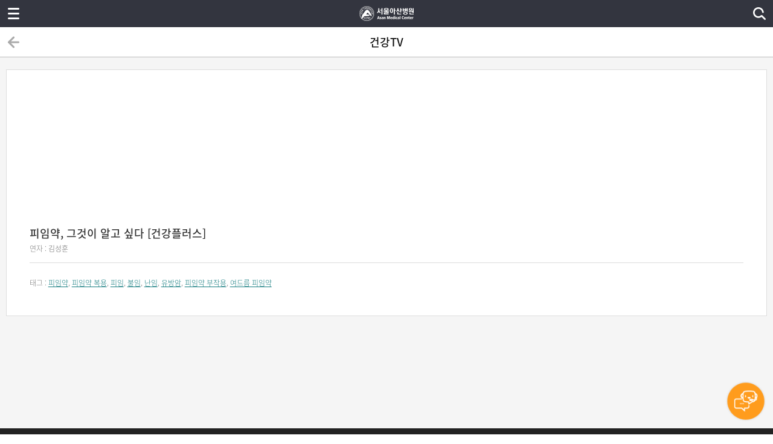

--- FILE ---
content_type: text/html; charset=UTF-8
request_url: https://m.amc.seoul.kr/asan/mobile/healthtv/video/videoDetail.do?videoId=2709&categoryCode=C02009001
body_size: 13504
content:

<!DOCTYPE html>
<html lang="ko">
<head>
	
<meta charset="utf-8">
<meta name="viewport" content="width=device-width, initial-scale=1.0, maximum-scale=1.0, minimum-scale=1.0, user-scalable=no, target-densitydpi=medium-dpi" />
	
<!-- KAKAOTALK -->
<meta property="og:url" content="https://m.amc.seoul.kr/asan/mobile/main.do">
<meta property="og:image" content="/asan/images/common/linkImg.png">
<meta property="og:description" content="앞선 의술 더 큰 사랑을 실천하는 서울아산병원 입니다">
<!-- KAKAOTALK -->
<!-- <meta name="format-detection" content="telephone=no"> -->

<link rel="shortcut icon"    href="/asan/images/common/app_icon1.ico" /><!-- size:48x48 -->
<link rel="apple-touch-icon" href="/asan/images/common/app_icon2.png" /><!--  size:114x114 -->

<link rel="stylesheet" type="text/css" href="/asan/css/mobile/common.css" />
<script type="text/javascript" src="/asan/js/mobile/jquery-1.8.3.min.js"></script>
<script type="text/javascript" src="/asan/js/mobile/common.js?20161229"></script>
<script type="text/javascript" src="/asan/js/mobile/iscroll.js"></script><!-- 2014.07.02 추가 -->
<script type="text/javascript" src="/asan/js/mobile/jquery.qrcode.min.js"></script>
<script type="text/javascript" src="/asan/js/common.js"></script>

		<script type="text/javascript">
			$(document).ready(function(){
				$(".lnb_menu > img").click(function(e){
					$("#lnb_open").touchScrollMenu();
					e.preventDefault();
				});
			});
			
			$(document).ready(function(){
				$("#contwrap").css({ pointerEvents : "none" });
				setTimeout(function(){
					$("#contwrap").css({ pointerEvents : "" });	
				}, 800);
			});
		</script>
	
	<title> 피임약, 그것이 알고 싶다 [건강플러스] | 건강TV | 서울아산병원</title>
</head>
<script type="text/javascript">
function fnDrDetail(str, hpcd){
	$("#searchHpCd").val(hpcd);
	$("#drEmpId").val(str);
	$('#listForm').attr("action", "/asan/mobile/staff/base/staffBaseInfoMoDetail.do;asanJSESSIONID=0DnTqf44cQ6_Uoc1sZdRqdLsxfe2Mf4cdDgXFIgGDrR2jWSJo3qp!1277101079").submit();
}
</script>
<body>
<div id="contbody_scroll">
	
<!-- content:::::START -->
<div id="lnb_open">
	<div class="js-iscroll"><!-- 2014.07.02 iscroll용 div 한줄 추가 -->
	
			<div class="login_before">
				<p class="txt">로그인을 하시면 더 많은 정보를<br />확인 하실 수 있습니다.</p>
				<div class="btn">
					<a href="/asan/mobile/member/login.do" onclick="ga('send', 'event', '서브-LNB', 'CLICK', '서브-LNB-로그인');"><img class="login" src="/asan/images/mobile/button/btn_login.png" alt="로그인" /></a>
				</div>
			</div>
		
	<ul class="lnblist_wrap">
		<li><a href="/asan/mobile/staff/base/staffBaseInfoMain.do" onclick="ga('send', 'event', '서브-LNB', 'CLICK', '서브-LNB-메뉴-의료진');"><img src="/asan/images/mobile/img_lnbtab01_off.png" alt="의료진" /></a></li>
		<li><a href="/asan/mobile/reservation/main.do" onclick="ga('send', 'event', '서브-LNB', 'CLICK', '서브-LNB-메뉴-진료예약');"><img src="/asan/images/mobile/img_lnbtab02_off.png" alt="진료예약" /></a></li>
		<li><a href="/asan/mobile.treatment.treatmentList.sp" onclick="ga('send', 'event', '서브-LNB', 'CLICK', '서브-LNB-진료안내');"><img src="/asan/images/mobile/img_lnbtab07_off.png" alt="진료안내" /></a></li>
    <li><a href="/asan/mobile/mychart/medical/appointment/medicalAppointmentList.do" onclick="ga('send', 'event', '서브-LNB', 'CLICK', '서브-LNB-메뉴-예약조회');"><img src="/asan/images/mobile/img_lnbtab03_off.png" alt="예약조회" /></a></li>
    <li><a href="/asan/mobile/hospitalguide/main/main.do" onclick="ga('send', 'event', '서브-LNB', 'CLICK', '서브-LNB-병원안내');"><img src="/asan/images/mobile/img_lnbtab04_off.png" alt="병원안내" /></a></li>
		<li><a href="/asan/mobile/healthinfo/main/healthInfoLnb.do" onclick="ga('send', 'event', '메인-LNB', 'CLICK', '메인-LNB-건강정보');"><img src="/asan/images/mobile/img_lnbtab05_off.png" alt="건강 정보" /></a></li>
		
	</ul>
		
	<div class="lnb_btn_telnum">
		<a href="tel:1688-7575" onclick="ga('send', 'event', '메인-LNB', 'CLICK', '서브-LNB-대표전화 1688-7575');">대표전화 1688-7575</a>
	</div>

	<div class="lnb_btn_eng">
		<a href="https://eng.amc.seoul.kr" onclick="ga('send', 'event', '메인-LNB', 'CLICK', '서브-LNB-영문 홈페이지 바로가기');">ENGLISH</a>
	</div>
	
	</div><!-- 2014.07.02 iscroll용 div 한줄 추가 -->
</div>
<!--  로딩바가 필요할때 바디에 loading_var 추가 ///// 컨텐츠에 loading div 추가 -->
<div id="mobileLoading" class="loading"></div>
<div id="bodyClickdiv"></div>
<!-- content:::::END -->
	<div id="contwrap">
		
<!-- content:::::START -->
<header>
	<div id="lnb_menu" class="lnb_menu"><img src="/asan/images/mobile/bg_header_lnb.png" onclick="ga('send', 'event', '메인-GNB', 'CLICK', '메인-GNB-메뉴열기');" alt="메뉴열기" /></div>
	<h1 class="logo"><a href="/asan/mobile/main.do" onclick="ga('send', 'event', '메인-GNB', 'CLICK', '메인-GNB-서울아산병원 로고');"><img src="/asan/images/mobile/img_header_logo.png" alt="서울아산병원" /></a></h1>
	<div class="loghome"><a href="#" onclick="wrapWindowByMask()"><img src="/asan/images/mobile/img_topSerch.png" alt="serch" /></a></div>
	
</header>

<script type="text/javascript">

	$(document).ready(function(){
		
		
		 $("#topKwd").keydown(function(key){
			 
			  if($('#topKwd').val() != ''){	
				$('.SerchTextDel').css('display','block');
			  }else{
				$('.SerchTextDel').css('display','none');
			  }
			  
			  if (key.keyCode == 13) {

				  kwdSearch();
			  }
  
		  });
			
		
	});

	function wrapWindowByMask(){
		
	    //화면의 높이와 너비를 구한다.
	    var maskHeight = $(document).height();  
	    var maskWidth = $(window).width();  
	
	    //마스크의 높이와 너비를 화면 것으로 만들어 전체 화면을 채운다.
	    $('#mask').css({'width':maskWidth,'height':maskHeight});  
	
	    //애니메이션 효과
	    //$('#mask').fadeIn(10);      
	    //$('#mask').fadeTo("fast",0.8);
	    $('#mask').show();
	    $('.window').show();
	    $('#topKwd').focus();
	    
	    ga('send', 'event', '서브-GNB', 'CLICK', '서브-GNB-통합검색-메인');
	}
	
	function wrapWindowByMaskClose(){
		
		$('#topKwd').val("");
		$('#mask').hide(); 
		$('.window').hide(); 
	    
	    ga('send', 'event', '서브-GNB', 'CLICK', '서브-GNB-통합검색-닫기');
	}
	
	function kwdDel(){
		$('#topKwd').val("");
		$('#topKwd').focus();
		$('.SerchTextDel').css('display','none');
		
		ga('send', 'event', '서브-GNB', 'CLICK', '서브-GNB-통합검색-글자초기화');
	}
	
	function kwdSearch(){
		
		ga('send', 'event', '서브-GNB', 'CLICK', '서브-GNB-통합검색-검색');
		 
		
		var str =  $('#topKwd').val();
		
				
		var pattern = /[^(가-힣ㄱ-ㅎㅏ-ㅣa-zA-Z0-9)]/gi;
		
		if(pattern.test(str)){
			str = str.replace(pattern, ' ');
		}
		
		if(str == ""){
			alert("검색어를 입력해주세요. 특수문자는 검색되지 않습니다.");
			return false;
		}
		
		location.href = "/asan/search/search.do?kwd=" + str;
		
	}
	

</script>


	
<!--통합검색-->
<div id="mask">

</div>

<div class="allSerchWrap window">
	<a href="#" onclick="wrapWindowByMaskClose()" class="serchCancel"><img src="/asan/images/mobile/img_topSerchCancel.png" alt="닫기" /></a>
	<div class="allSerch">
		<p class="serchUnderline"><input title="검색" id="topKwd" name="kwd" type="text"  maxlength="40" placeholder="검색어를 입력해주세요."></p>
		<a href="#" onclick="kwdDel();" class="SerchTextDel"><img src="/asan/images/mobile/SerchTextDel.png" alt="검색어 삭제" /></a>
		<a href="#" onclick="kwdSearch();" class="topSerchBtn"><img src="/asan/images/mobile/allSerch.png" alt="검색" /></a>
	</div>
</div>

<!-- content:::::END -->
		<!-- content:::::START -->
		<section id="container" class="subcontent">
			<div class="conttit_wrap">
				<div class="prev">
					<a href="#" onclick="history.back(); return false;"><img src="/asan/images/mobile/img_prev.png" alt="이전" /></a>
				</div>
				<p class="text type01">
					건강TV
				</p>
				<div class="serch">
					<!-- <a href="#"><img src="/asan/images/mobile/img_serch.png" alt="검색" /></a> -->
				</div>
			</div>
			
			<div class="contdiv_wrap02">
			<form id="listForm" action="/asan/mobile/staff/base/staffBaseInfoMoDetail.do" method="get">
					<input type="hidden" name="drEmpId" id="drEmpId" />
					
				</form>
				<div class="notice_wrap">
					<div class="view">
						<div class="healthTvArea">
							<iframe width="560" height="315" src="https://www.youtube.com/embed/VKMbrbdn_SA" frameborder="0" allow="autoplay; encrypted-media" allowfullscreen></iframe>
						</div>
						<p class="tit"><strong>피임약, 그것이 알고 싶다 [건강플러스]</strong></p>
						
						
						<p class="date">
							
							연자 : 	
								<a href="" onclick="fnDrDetail('eE44RHZwTmNwUmhXMStCQlEybHNnZz09'); return false;" >김성훈</a>
							
							&nbsp;
						</p>
						<div class="cont viewImgSize clickText">
						
						<p class="date">태그 : 	
						
								<a href="/asan/healthtv/video/videoList.do?tag=피임약" onClick="fnTag('피임약'); return false;">피임약</a>, 
								<a href="/asan/healthtv/video/videoList.do?tag=피임약 복용" onClick="fnTag('피임약 복용'); return false;">피임약 복용</a>, 
								<a href="/asan/healthtv/video/videoList.do?tag=피임" onClick="fnTag('피임'); return false;">피임</a>, 
								<a href="/asan/healthtv/video/videoList.do?tag=불임" onClick="fnTag('불임'); return false;">불임</a>, 
								<a href="/asan/healthtv/video/videoList.do?tag=난임" onClick="fnTag('난임'); return false;">난임</a>, 
								<a href="/asan/healthtv/video/videoList.do?tag=유방암" onClick="fnTag('유방암'); return false;">유방암</a>, 
								<a href="/asan/healthtv/video/videoList.do?tag=피임약 부작용" onClick="fnTag('피임약 부작용'); return false;">피임약 부작용</a>, 
								<a href="/asan/healthtv/video/videoList.do?tag=여드름 피임약" onClick="fnTag('여드름 피임약'); return false;">여드름 피임약</a>
						</p>
						</div>
					</div>
				</div>

			</div>
		</section>
		<!-- content:::::END -->		
		
  
<div class="botIco">
  <a href="https://amcpr.kr/mchat" target="_blank"><img src="/asan/images/common/chatbot.gif" alt="" /></a>
</div>  
<!-- content:::::START -->
<div id="page-footer">
	<!--
	
	-->
	
	<footer>
		<ul class="quickmenu">
		
			<li><a href="/asan/mobile/hospitalguide/location/location.do" onclick="ga('send', 'event', '서브-FOOTER', 'CLICK', '서브-FOOTER-오시는길');">오시는길</a></li>

			<li><a href="/asan/mobile/medicalCardView.do" onclick="ga('send', 'event', '서브-FOOTER', 'CLICK', '서브-FOOTER-모바일진료카드');">모바일진료카드</a></li>

			<li><a href="/asan/mobile.mychartApp.mychartApp1.sp" onclick="ga('send', 'event', '서브-FOOTER', 'CLICK', '서브-FOOTER-진료/검사결과 조회');">진료/검사결과 조회</a></li>
		</ul>
		<div class="medinumsnpc_wrap">
			<div class="numbsns_wrap">
				<a href="tel:1688-7575" onclick="ga('send', 'event', '서브-FOOTER', 'CLICK', '서브-FOOTER-1688-7575');" class="number">1688-7575</a>
				<a href="https://www.youtube.com/user/AsanMedicalCenter" target="_blank" onclick="ga('send', 'event', '서브-FOOTER', 'CLICK', '서브-FOOTER-유튜브');" ><img src="/asan/images/mobile/img_youtube.png" alt="유튜브" width="24" height="24"/></a>
				<a href="https://m.blog.naver.com/PostList.nhn?blogId=amc_seoul" target="_blank" onclick="ga('send', 'event', '서브-FOOTER', 'CLICK', '서브-FOOTER-네이버블로그');"><img src="/asan/images/mobile/img_naverblog.png" alt="네이버 블로그" width="24" height="24" /></a>
			</div>
			<div class="pcview_wrap">
				<a href="/asan/mobile/footer/personalInfo.do" onclick="ga('send', 'event', '서브-FOOTER', 'CLICK', '서브-FOOTER-개인정보처리방침');">개인정보처리방침</a>
			</div>
		</div>
		<p class="copyright">© Asan Medical Center. All rights reserved.</p>
	</footer>
</div>
<!-- content:::::END -->
<!-- Analytics -->
<script>
  (function(i,s,o,g,r,a,m){i['GoogleAnalyticsObject']=r;i[r]=i[r]||function(){
  (i[r].q=i[r].q||[]).push(arguments)},i[r].l=1*new Date();a=s.createElement(o),
  m=s.getElementsByTagName(o)[0];a.async=1;a.src=g;m.parentNode.insertBefore(a,m)
  })(window,document,'script','//www.google-analytics.com/analytics.js','ga');

  ga('create', 'UA-53195438-2', 'auto');
  ga('send', 'pageview');
  
  if ('' != '') { 
	  	ga('set', 'userId', 'userId');
  }
</script>

<!-- Google tag (gtag.js) -->
<script async src="https://www.googletagmanager.com/gtag/js?id=G-KT6G35MP9K"></script>
<script>
  window.dataLayer = window.dataLayer || [];
  function gtag(){dataLayer.push(arguments);}
  gtag('js', new Date());

  gtag('config', 'G-KT6G35MP9K');
</script>
<!-- // Analytics -->
	</div>
</div>
</body>
</html>    

--- FILE ---
content_type: text/css
request_url: https://m.amc.seoul.kr/asan/css/mobile/reset.css
body_size: 2625
content:
@charset "utf-8";
/*
 * Nanum Gothic (Korean) http://www.google.com/fonts/earlyaccess v4
 */
@font-face { 
	font-family:'Noto Sans KR';
	font-weight:400;
	src: url(/asan/css/google_fonts/NotoSansKR-Light.woff2) format('woff2'), 
		 url(/asan/css/google_fonts/NotoSansKR-Light.woff) format('woff'), 
		 url(/asan/css/google_fonts/NotoSansKR-Light.otf) format('opentype');
}

@font-face { 
	font-family:'Noto Sans KR';
	font-weight:500;
	src: url(/asan/css/google_fonts/NotoSansKR-Regular.woff2) format('woff2'), 
		 url(/asan/css/google_fonts/NotoSansKR-Regular.woff) format('woff'), 
		 url(/asan/css/google_fonts/NotoSansKR-Regular.otf) format('opentype');
}

@font-face { 
	font-family:'Noto Sans KR';
	font-weight: 600; 
	src:url(/asan/css/google_fonts/NotoSansKR-Medium.woff2) format('woff2'), 
		url(/asan/css/google_fonts/NotoSansKR-Medium.woff) format('woff'), 
		url(/asan/css/google_fonts/NotoSansKR-Medium.otf) format('opentype');
}
 
@font-face { 
	font-family:'Noto Sans KR';
	font-weight: 700; 
	src: url(/asan/css/google_fonts/NotoSansKR-Bold.woff2) format('woff2'),
		 url(/asan/css/google_fonts/NotoSansKR-Bold.woff) format('woff'), 
		 url(/asan/css/google_fonts/NotoSansKR-Bold.otf) format('opentype');
}

.ns400 {
	font-family:'Noto Sans KR';
	font-weight:400; 
	letter-spacing: -1px; 	
}

.ns500 {
	font-family:'Noto Sans KR';
	font-weight:500; 	
	letter-spacing: -1px;
}

.ns600 {
	font-family:'Noto Sans KR';
	font-weight:600; 	
	letter-spacing: -1px; 
}


html, body, div, span, object, iframe, 
h1, h2, h3, h4, h5, h6, p, blockquote, pre,
abbr, address, cite, code,
del, dfn, em, img, ins, kbd, q, samp,
small, strong, sub, sup, var,
b, i, a,
dl, dt, dd, ol, ul, li,
fieldset, form, label, legend,
table, caption, tbody, tfoot, thead, tr, th, td,
article, aside, canvas, details, figcaption, figure, 
footer, header, hgroup, menu, nav, section, summary,
time, mark, audio, video {margin:0; padding:0; border:0; outline:0;text-decoration:none; }
body {min-width:320px;line-height:1;}
article,aside,details,figcaption,figure,
footer,header,hgroup,menu,nav,section {display:block;}
nav ul {list-style:none;}
blockquote, q {quotes:none;}
blockquote:before, blockquote:after,
q:before, q:after {content:'';content:none;}
table {border-collapse:collapse;border-spacing:0;}
body, input, textarea, select, button, table {font-family:'Noto Sans KR','돋움',Dotum,'굴림',Gulim,Helvetica,sans-serif;-webkit-text-size-adjust:none;}
ul, ol {list-style-type:none;}
input, select {vertical-align:middle;}
a {color:#666;font-size:12px;}